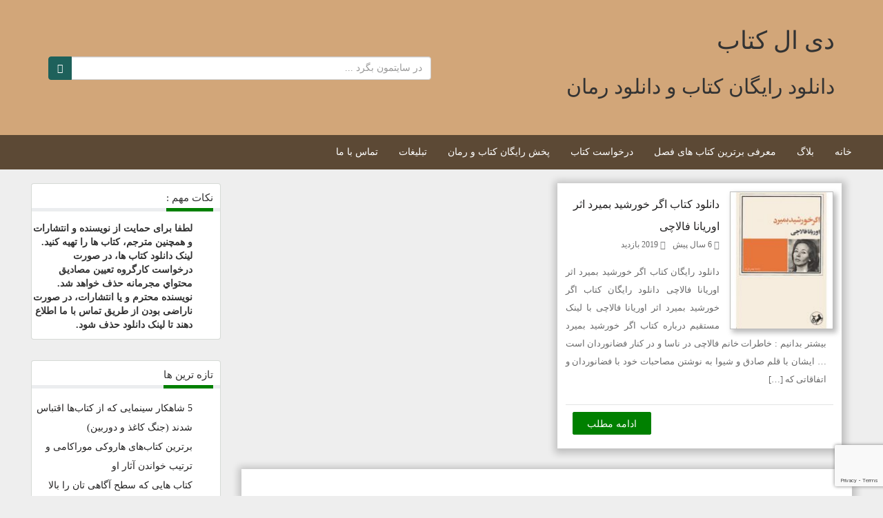

--- FILE ---
content_type: text/html; charset=utf-8
request_url: https://www.google.com/recaptcha/api2/anchor?ar=1&k=6Ld7d5IiAAAAAMVEmg1jfXK4bqgRiOGQJdpsFiGr&co=aHR0cHM6Ly9kbGtldGFiLmlyOjQ0Mw..&hl=en&v=N67nZn4AqZkNcbeMu4prBgzg&size=invisible&anchor-ms=20000&execute-ms=30000&cb=1w5nnup8ede6
body_size: 48617
content:
<!DOCTYPE HTML><html dir="ltr" lang="en"><head><meta http-equiv="Content-Type" content="text/html; charset=UTF-8">
<meta http-equiv="X-UA-Compatible" content="IE=edge">
<title>reCAPTCHA</title>
<style type="text/css">
/* cyrillic-ext */
@font-face {
  font-family: 'Roboto';
  font-style: normal;
  font-weight: 400;
  font-stretch: 100%;
  src: url(//fonts.gstatic.com/s/roboto/v48/KFO7CnqEu92Fr1ME7kSn66aGLdTylUAMa3GUBHMdazTgWw.woff2) format('woff2');
  unicode-range: U+0460-052F, U+1C80-1C8A, U+20B4, U+2DE0-2DFF, U+A640-A69F, U+FE2E-FE2F;
}
/* cyrillic */
@font-face {
  font-family: 'Roboto';
  font-style: normal;
  font-weight: 400;
  font-stretch: 100%;
  src: url(//fonts.gstatic.com/s/roboto/v48/KFO7CnqEu92Fr1ME7kSn66aGLdTylUAMa3iUBHMdazTgWw.woff2) format('woff2');
  unicode-range: U+0301, U+0400-045F, U+0490-0491, U+04B0-04B1, U+2116;
}
/* greek-ext */
@font-face {
  font-family: 'Roboto';
  font-style: normal;
  font-weight: 400;
  font-stretch: 100%;
  src: url(//fonts.gstatic.com/s/roboto/v48/KFO7CnqEu92Fr1ME7kSn66aGLdTylUAMa3CUBHMdazTgWw.woff2) format('woff2');
  unicode-range: U+1F00-1FFF;
}
/* greek */
@font-face {
  font-family: 'Roboto';
  font-style: normal;
  font-weight: 400;
  font-stretch: 100%;
  src: url(//fonts.gstatic.com/s/roboto/v48/KFO7CnqEu92Fr1ME7kSn66aGLdTylUAMa3-UBHMdazTgWw.woff2) format('woff2');
  unicode-range: U+0370-0377, U+037A-037F, U+0384-038A, U+038C, U+038E-03A1, U+03A3-03FF;
}
/* math */
@font-face {
  font-family: 'Roboto';
  font-style: normal;
  font-weight: 400;
  font-stretch: 100%;
  src: url(//fonts.gstatic.com/s/roboto/v48/KFO7CnqEu92Fr1ME7kSn66aGLdTylUAMawCUBHMdazTgWw.woff2) format('woff2');
  unicode-range: U+0302-0303, U+0305, U+0307-0308, U+0310, U+0312, U+0315, U+031A, U+0326-0327, U+032C, U+032F-0330, U+0332-0333, U+0338, U+033A, U+0346, U+034D, U+0391-03A1, U+03A3-03A9, U+03B1-03C9, U+03D1, U+03D5-03D6, U+03F0-03F1, U+03F4-03F5, U+2016-2017, U+2034-2038, U+203C, U+2040, U+2043, U+2047, U+2050, U+2057, U+205F, U+2070-2071, U+2074-208E, U+2090-209C, U+20D0-20DC, U+20E1, U+20E5-20EF, U+2100-2112, U+2114-2115, U+2117-2121, U+2123-214F, U+2190, U+2192, U+2194-21AE, U+21B0-21E5, U+21F1-21F2, U+21F4-2211, U+2213-2214, U+2216-22FF, U+2308-230B, U+2310, U+2319, U+231C-2321, U+2336-237A, U+237C, U+2395, U+239B-23B7, U+23D0, U+23DC-23E1, U+2474-2475, U+25AF, U+25B3, U+25B7, U+25BD, U+25C1, U+25CA, U+25CC, U+25FB, U+266D-266F, U+27C0-27FF, U+2900-2AFF, U+2B0E-2B11, U+2B30-2B4C, U+2BFE, U+3030, U+FF5B, U+FF5D, U+1D400-1D7FF, U+1EE00-1EEFF;
}
/* symbols */
@font-face {
  font-family: 'Roboto';
  font-style: normal;
  font-weight: 400;
  font-stretch: 100%;
  src: url(//fonts.gstatic.com/s/roboto/v48/KFO7CnqEu92Fr1ME7kSn66aGLdTylUAMaxKUBHMdazTgWw.woff2) format('woff2');
  unicode-range: U+0001-000C, U+000E-001F, U+007F-009F, U+20DD-20E0, U+20E2-20E4, U+2150-218F, U+2190, U+2192, U+2194-2199, U+21AF, U+21E6-21F0, U+21F3, U+2218-2219, U+2299, U+22C4-22C6, U+2300-243F, U+2440-244A, U+2460-24FF, U+25A0-27BF, U+2800-28FF, U+2921-2922, U+2981, U+29BF, U+29EB, U+2B00-2BFF, U+4DC0-4DFF, U+FFF9-FFFB, U+10140-1018E, U+10190-1019C, U+101A0, U+101D0-101FD, U+102E0-102FB, U+10E60-10E7E, U+1D2C0-1D2D3, U+1D2E0-1D37F, U+1F000-1F0FF, U+1F100-1F1AD, U+1F1E6-1F1FF, U+1F30D-1F30F, U+1F315, U+1F31C, U+1F31E, U+1F320-1F32C, U+1F336, U+1F378, U+1F37D, U+1F382, U+1F393-1F39F, U+1F3A7-1F3A8, U+1F3AC-1F3AF, U+1F3C2, U+1F3C4-1F3C6, U+1F3CA-1F3CE, U+1F3D4-1F3E0, U+1F3ED, U+1F3F1-1F3F3, U+1F3F5-1F3F7, U+1F408, U+1F415, U+1F41F, U+1F426, U+1F43F, U+1F441-1F442, U+1F444, U+1F446-1F449, U+1F44C-1F44E, U+1F453, U+1F46A, U+1F47D, U+1F4A3, U+1F4B0, U+1F4B3, U+1F4B9, U+1F4BB, U+1F4BF, U+1F4C8-1F4CB, U+1F4D6, U+1F4DA, U+1F4DF, U+1F4E3-1F4E6, U+1F4EA-1F4ED, U+1F4F7, U+1F4F9-1F4FB, U+1F4FD-1F4FE, U+1F503, U+1F507-1F50B, U+1F50D, U+1F512-1F513, U+1F53E-1F54A, U+1F54F-1F5FA, U+1F610, U+1F650-1F67F, U+1F687, U+1F68D, U+1F691, U+1F694, U+1F698, U+1F6AD, U+1F6B2, U+1F6B9-1F6BA, U+1F6BC, U+1F6C6-1F6CF, U+1F6D3-1F6D7, U+1F6E0-1F6EA, U+1F6F0-1F6F3, U+1F6F7-1F6FC, U+1F700-1F7FF, U+1F800-1F80B, U+1F810-1F847, U+1F850-1F859, U+1F860-1F887, U+1F890-1F8AD, U+1F8B0-1F8BB, U+1F8C0-1F8C1, U+1F900-1F90B, U+1F93B, U+1F946, U+1F984, U+1F996, U+1F9E9, U+1FA00-1FA6F, U+1FA70-1FA7C, U+1FA80-1FA89, U+1FA8F-1FAC6, U+1FACE-1FADC, U+1FADF-1FAE9, U+1FAF0-1FAF8, U+1FB00-1FBFF;
}
/* vietnamese */
@font-face {
  font-family: 'Roboto';
  font-style: normal;
  font-weight: 400;
  font-stretch: 100%;
  src: url(//fonts.gstatic.com/s/roboto/v48/KFO7CnqEu92Fr1ME7kSn66aGLdTylUAMa3OUBHMdazTgWw.woff2) format('woff2');
  unicode-range: U+0102-0103, U+0110-0111, U+0128-0129, U+0168-0169, U+01A0-01A1, U+01AF-01B0, U+0300-0301, U+0303-0304, U+0308-0309, U+0323, U+0329, U+1EA0-1EF9, U+20AB;
}
/* latin-ext */
@font-face {
  font-family: 'Roboto';
  font-style: normal;
  font-weight: 400;
  font-stretch: 100%;
  src: url(//fonts.gstatic.com/s/roboto/v48/KFO7CnqEu92Fr1ME7kSn66aGLdTylUAMa3KUBHMdazTgWw.woff2) format('woff2');
  unicode-range: U+0100-02BA, U+02BD-02C5, U+02C7-02CC, U+02CE-02D7, U+02DD-02FF, U+0304, U+0308, U+0329, U+1D00-1DBF, U+1E00-1E9F, U+1EF2-1EFF, U+2020, U+20A0-20AB, U+20AD-20C0, U+2113, U+2C60-2C7F, U+A720-A7FF;
}
/* latin */
@font-face {
  font-family: 'Roboto';
  font-style: normal;
  font-weight: 400;
  font-stretch: 100%;
  src: url(//fonts.gstatic.com/s/roboto/v48/KFO7CnqEu92Fr1ME7kSn66aGLdTylUAMa3yUBHMdazQ.woff2) format('woff2');
  unicode-range: U+0000-00FF, U+0131, U+0152-0153, U+02BB-02BC, U+02C6, U+02DA, U+02DC, U+0304, U+0308, U+0329, U+2000-206F, U+20AC, U+2122, U+2191, U+2193, U+2212, U+2215, U+FEFF, U+FFFD;
}
/* cyrillic-ext */
@font-face {
  font-family: 'Roboto';
  font-style: normal;
  font-weight: 500;
  font-stretch: 100%;
  src: url(//fonts.gstatic.com/s/roboto/v48/KFO7CnqEu92Fr1ME7kSn66aGLdTylUAMa3GUBHMdazTgWw.woff2) format('woff2');
  unicode-range: U+0460-052F, U+1C80-1C8A, U+20B4, U+2DE0-2DFF, U+A640-A69F, U+FE2E-FE2F;
}
/* cyrillic */
@font-face {
  font-family: 'Roboto';
  font-style: normal;
  font-weight: 500;
  font-stretch: 100%;
  src: url(//fonts.gstatic.com/s/roboto/v48/KFO7CnqEu92Fr1ME7kSn66aGLdTylUAMa3iUBHMdazTgWw.woff2) format('woff2');
  unicode-range: U+0301, U+0400-045F, U+0490-0491, U+04B0-04B1, U+2116;
}
/* greek-ext */
@font-face {
  font-family: 'Roboto';
  font-style: normal;
  font-weight: 500;
  font-stretch: 100%;
  src: url(//fonts.gstatic.com/s/roboto/v48/KFO7CnqEu92Fr1ME7kSn66aGLdTylUAMa3CUBHMdazTgWw.woff2) format('woff2');
  unicode-range: U+1F00-1FFF;
}
/* greek */
@font-face {
  font-family: 'Roboto';
  font-style: normal;
  font-weight: 500;
  font-stretch: 100%;
  src: url(//fonts.gstatic.com/s/roboto/v48/KFO7CnqEu92Fr1ME7kSn66aGLdTylUAMa3-UBHMdazTgWw.woff2) format('woff2');
  unicode-range: U+0370-0377, U+037A-037F, U+0384-038A, U+038C, U+038E-03A1, U+03A3-03FF;
}
/* math */
@font-face {
  font-family: 'Roboto';
  font-style: normal;
  font-weight: 500;
  font-stretch: 100%;
  src: url(//fonts.gstatic.com/s/roboto/v48/KFO7CnqEu92Fr1ME7kSn66aGLdTylUAMawCUBHMdazTgWw.woff2) format('woff2');
  unicode-range: U+0302-0303, U+0305, U+0307-0308, U+0310, U+0312, U+0315, U+031A, U+0326-0327, U+032C, U+032F-0330, U+0332-0333, U+0338, U+033A, U+0346, U+034D, U+0391-03A1, U+03A3-03A9, U+03B1-03C9, U+03D1, U+03D5-03D6, U+03F0-03F1, U+03F4-03F5, U+2016-2017, U+2034-2038, U+203C, U+2040, U+2043, U+2047, U+2050, U+2057, U+205F, U+2070-2071, U+2074-208E, U+2090-209C, U+20D0-20DC, U+20E1, U+20E5-20EF, U+2100-2112, U+2114-2115, U+2117-2121, U+2123-214F, U+2190, U+2192, U+2194-21AE, U+21B0-21E5, U+21F1-21F2, U+21F4-2211, U+2213-2214, U+2216-22FF, U+2308-230B, U+2310, U+2319, U+231C-2321, U+2336-237A, U+237C, U+2395, U+239B-23B7, U+23D0, U+23DC-23E1, U+2474-2475, U+25AF, U+25B3, U+25B7, U+25BD, U+25C1, U+25CA, U+25CC, U+25FB, U+266D-266F, U+27C0-27FF, U+2900-2AFF, U+2B0E-2B11, U+2B30-2B4C, U+2BFE, U+3030, U+FF5B, U+FF5D, U+1D400-1D7FF, U+1EE00-1EEFF;
}
/* symbols */
@font-face {
  font-family: 'Roboto';
  font-style: normal;
  font-weight: 500;
  font-stretch: 100%;
  src: url(//fonts.gstatic.com/s/roboto/v48/KFO7CnqEu92Fr1ME7kSn66aGLdTylUAMaxKUBHMdazTgWw.woff2) format('woff2');
  unicode-range: U+0001-000C, U+000E-001F, U+007F-009F, U+20DD-20E0, U+20E2-20E4, U+2150-218F, U+2190, U+2192, U+2194-2199, U+21AF, U+21E6-21F0, U+21F3, U+2218-2219, U+2299, U+22C4-22C6, U+2300-243F, U+2440-244A, U+2460-24FF, U+25A0-27BF, U+2800-28FF, U+2921-2922, U+2981, U+29BF, U+29EB, U+2B00-2BFF, U+4DC0-4DFF, U+FFF9-FFFB, U+10140-1018E, U+10190-1019C, U+101A0, U+101D0-101FD, U+102E0-102FB, U+10E60-10E7E, U+1D2C0-1D2D3, U+1D2E0-1D37F, U+1F000-1F0FF, U+1F100-1F1AD, U+1F1E6-1F1FF, U+1F30D-1F30F, U+1F315, U+1F31C, U+1F31E, U+1F320-1F32C, U+1F336, U+1F378, U+1F37D, U+1F382, U+1F393-1F39F, U+1F3A7-1F3A8, U+1F3AC-1F3AF, U+1F3C2, U+1F3C4-1F3C6, U+1F3CA-1F3CE, U+1F3D4-1F3E0, U+1F3ED, U+1F3F1-1F3F3, U+1F3F5-1F3F7, U+1F408, U+1F415, U+1F41F, U+1F426, U+1F43F, U+1F441-1F442, U+1F444, U+1F446-1F449, U+1F44C-1F44E, U+1F453, U+1F46A, U+1F47D, U+1F4A3, U+1F4B0, U+1F4B3, U+1F4B9, U+1F4BB, U+1F4BF, U+1F4C8-1F4CB, U+1F4D6, U+1F4DA, U+1F4DF, U+1F4E3-1F4E6, U+1F4EA-1F4ED, U+1F4F7, U+1F4F9-1F4FB, U+1F4FD-1F4FE, U+1F503, U+1F507-1F50B, U+1F50D, U+1F512-1F513, U+1F53E-1F54A, U+1F54F-1F5FA, U+1F610, U+1F650-1F67F, U+1F687, U+1F68D, U+1F691, U+1F694, U+1F698, U+1F6AD, U+1F6B2, U+1F6B9-1F6BA, U+1F6BC, U+1F6C6-1F6CF, U+1F6D3-1F6D7, U+1F6E0-1F6EA, U+1F6F0-1F6F3, U+1F6F7-1F6FC, U+1F700-1F7FF, U+1F800-1F80B, U+1F810-1F847, U+1F850-1F859, U+1F860-1F887, U+1F890-1F8AD, U+1F8B0-1F8BB, U+1F8C0-1F8C1, U+1F900-1F90B, U+1F93B, U+1F946, U+1F984, U+1F996, U+1F9E9, U+1FA00-1FA6F, U+1FA70-1FA7C, U+1FA80-1FA89, U+1FA8F-1FAC6, U+1FACE-1FADC, U+1FADF-1FAE9, U+1FAF0-1FAF8, U+1FB00-1FBFF;
}
/* vietnamese */
@font-face {
  font-family: 'Roboto';
  font-style: normal;
  font-weight: 500;
  font-stretch: 100%;
  src: url(//fonts.gstatic.com/s/roboto/v48/KFO7CnqEu92Fr1ME7kSn66aGLdTylUAMa3OUBHMdazTgWw.woff2) format('woff2');
  unicode-range: U+0102-0103, U+0110-0111, U+0128-0129, U+0168-0169, U+01A0-01A1, U+01AF-01B0, U+0300-0301, U+0303-0304, U+0308-0309, U+0323, U+0329, U+1EA0-1EF9, U+20AB;
}
/* latin-ext */
@font-face {
  font-family: 'Roboto';
  font-style: normal;
  font-weight: 500;
  font-stretch: 100%;
  src: url(//fonts.gstatic.com/s/roboto/v48/KFO7CnqEu92Fr1ME7kSn66aGLdTylUAMa3KUBHMdazTgWw.woff2) format('woff2');
  unicode-range: U+0100-02BA, U+02BD-02C5, U+02C7-02CC, U+02CE-02D7, U+02DD-02FF, U+0304, U+0308, U+0329, U+1D00-1DBF, U+1E00-1E9F, U+1EF2-1EFF, U+2020, U+20A0-20AB, U+20AD-20C0, U+2113, U+2C60-2C7F, U+A720-A7FF;
}
/* latin */
@font-face {
  font-family: 'Roboto';
  font-style: normal;
  font-weight: 500;
  font-stretch: 100%;
  src: url(//fonts.gstatic.com/s/roboto/v48/KFO7CnqEu92Fr1ME7kSn66aGLdTylUAMa3yUBHMdazQ.woff2) format('woff2');
  unicode-range: U+0000-00FF, U+0131, U+0152-0153, U+02BB-02BC, U+02C6, U+02DA, U+02DC, U+0304, U+0308, U+0329, U+2000-206F, U+20AC, U+2122, U+2191, U+2193, U+2212, U+2215, U+FEFF, U+FFFD;
}
/* cyrillic-ext */
@font-face {
  font-family: 'Roboto';
  font-style: normal;
  font-weight: 900;
  font-stretch: 100%;
  src: url(//fonts.gstatic.com/s/roboto/v48/KFO7CnqEu92Fr1ME7kSn66aGLdTylUAMa3GUBHMdazTgWw.woff2) format('woff2');
  unicode-range: U+0460-052F, U+1C80-1C8A, U+20B4, U+2DE0-2DFF, U+A640-A69F, U+FE2E-FE2F;
}
/* cyrillic */
@font-face {
  font-family: 'Roboto';
  font-style: normal;
  font-weight: 900;
  font-stretch: 100%;
  src: url(//fonts.gstatic.com/s/roboto/v48/KFO7CnqEu92Fr1ME7kSn66aGLdTylUAMa3iUBHMdazTgWw.woff2) format('woff2');
  unicode-range: U+0301, U+0400-045F, U+0490-0491, U+04B0-04B1, U+2116;
}
/* greek-ext */
@font-face {
  font-family: 'Roboto';
  font-style: normal;
  font-weight: 900;
  font-stretch: 100%;
  src: url(//fonts.gstatic.com/s/roboto/v48/KFO7CnqEu92Fr1ME7kSn66aGLdTylUAMa3CUBHMdazTgWw.woff2) format('woff2');
  unicode-range: U+1F00-1FFF;
}
/* greek */
@font-face {
  font-family: 'Roboto';
  font-style: normal;
  font-weight: 900;
  font-stretch: 100%;
  src: url(//fonts.gstatic.com/s/roboto/v48/KFO7CnqEu92Fr1ME7kSn66aGLdTylUAMa3-UBHMdazTgWw.woff2) format('woff2');
  unicode-range: U+0370-0377, U+037A-037F, U+0384-038A, U+038C, U+038E-03A1, U+03A3-03FF;
}
/* math */
@font-face {
  font-family: 'Roboto';
  font-style: normal;
  font-weight: 900;
  font-stretch: 100%;
  src: url(//fonts.gstatic.com/s/roboto/v48/KFO7CnqEu92Fr1ME7kSn66aGLdTylUAMawCUBHMdazTgWw.woff2) format('woff2');
  unicode-range: U+0302-0303, U+0305, U+0307-0308, U+0310, U+0312, U+0315, U+031A, U+0326-0327, U+032C, U+032F-0330, U+0332-0333, U+0338, U+033A, U+0346, U+034D, U+0391-03A1, U+03A3-03A9, U+03B1-03C9, U+03D1, U+03D5-03D6, U+03F0-03F1, U+03F4-03F5, U+2016-2017, U+2034-2038, U+203C, U+2040, U+2043, U+2047, U+2050, U+2057, U+205F, U+2070-2071, U+2074-208E, U+2090-209C, U+20D0-20DC, U+20E1, U+20E5-20EF, U+2100-2112, U+2114-2115, U+2117-2121, U+2123-214F, U+2190, U+2192, U+2194-21AE, U+21B0-21E5, U+21F1-21F2, U+21F4-2211, U+2213-2214, U+2216-22FF, U+2308-230B, U+2310, U+2319, U+231C-2321, U+2336-237A, U+237C, U+2395, U+239B-23B7, U+23D0, U+23DC-23E1, U+2474-2475, U+25AF, U+25B3, U+25B7, U+25BD, U+25C1, U+25CA, U+25CC, U+25FB, U+266D-266F, U+27C0-27FF, U+2900-2AFF, U+2B0E-2B11, U+2B30-2B4C, U+2BFE, U+3030, U+FF5B, U+FF5D, U+1D400-1D7FF, U+1EE00-1EEFF;
}
/* symbols */
@font-face {
  font-family: 'Roboto';
  font-style: normal;
  font-weight: 900;
  font-stretch: 100%;
  src: url(//fonts.gstatic.com/s/roboto/v48/KFO7CnqEu92Fr1ME7kSn66aGLdTylUAMaxKUBHMdazTgWw.woff2) format('woff2');
  unicode-range: U+0001-000C, U+000E-001F, U+007F-009F, U+20DD-20E0, U+20E2-20E4, U+2150-218F, U+2190, U+2192, U+2194-2199, U+21AF, U+21E6-21F0, U+21F3, U+2218-2219, U+2299, U+22C4-22C6, U+2300-243F, U+2440-244A, U+2460-24FF, U+25A0-27BF, U+2800-28FF, U+2921-2922, U+2981, U+29BF, U+29EB, U+2B00-2BFF, U+4DC0-4DFF, U+FFF9-FFFB, U+10140-1018E, U+10190-1019C, U+101A0, U+101D0-101FD, U+102E0-102FB, U+10E60-10E7E, U+1D2C0-1D2D3, U+1D2E0-1D37F, U+1F000-1F0FF, U+1F100-1F1AD, U+1F1E6-1F1FF, U+1F30D-1F30F, U+1F315, U+1F31C, U+1F31E, U+1F320-1F32C, U+1F336, U+1F378, U+1F37D, U+1F382, U+1F393-1F39F, U+1F3A7-1F3A8, U+1F3AC-1F3AF, U+1F3C2, U+1F3C4-1F3C6, U+1F3CA-1F3CE, U+1F3D4-1F3E0, U+1F3ED, U+1F3F1-1F3F3, U+1F3F5-1F3F7, U+1F408, U+1F415, U+1F41F, U+1F426, U+1F43F, U+1F441-1F442, U+1F444, U+1F446-1F449, U+1F44C-1F44E, U+1F453, U+1F46A, U+1F47D, U+1F4A3, U+1F4B0, U+1F4B3, U+1F4B9, U+1F4BB, U+1F4BF, U+1F4C8-1F4CB, U+1F4D6, U+1F4DA, U+1F4DF, U+1F4E3-1F4E6, U+1F4EA-1F4ED, U+1F4F7, U+1F4F9-1F4FB, U+1F4FD-1F4FE, U+1F503, U+1F507-1F50B, U+1F50D, U+1F512-1F513, U+1F53E-1F54A, U+1F54F-1F5FA, U+1F610, U+1F650-1F67F, U+1F687, U+1F68D, U+1F691, U+1F694, U+1F698, U+1F6AD, U+1F6B2, U+1F6B9-1F6BA, U+1F6BC, U+1F6C6-1F6CF, U+1F6D3-1F6D7, U+1F6E0-1F6EA, U+1F6F0-1F6F3, U+1F6F7-1F6FC, U+1F700-1F7FF, U+1F800-1F80B, U+1F810-1F847, U+1F850-1F859, U+1F860-1F887, U+1F890-1F8AD, U+1F8B0-1F8BB, U+1F8C0-1F8C1, U+1F900-1F90B, U+1F93B, U+1F946, U+1F984, U+1F996, U+1F9E9, U+1FA00-1FA6F, U+1FA70-1FA7C, U+1FA80-1FA89, U+1FA8F-1FAC6, U+1FACE-1FADC, U+1FADF-1FAE9, U+1FAF0-1FAF8, U+1FB00-1FBFF;
}
/* vietnamese */
@font-face {
  font-family: 'Roboto';
  font-style: normal;
  font-weight: 900;
  font-stretch: 100%;
  src: url(//fonts.gstatic.com/s/roboto/v48/KFO7CnqEu92Fr1ME7kSn66aGLdTylUAMa3OUBHMdazTgWw.woff2) format('woff2');
  unicode-range: U+0102-0103, U+0110-0111, U+0128-0129, U+0168-0169, U+01A0-01A1, U+01AF-01B0, U+0300-0301, U+0303-0304, U+0308-0309, U+0323, U+0329, U+1EA0-1EF9, U+20AB;
}
/* latin-ext */
@font-face {
  font-family: 'Roboto';
  font-style: normal;
  font-weight: 900;
  font-stretch: 100%;
  src: url(//fonts.gstatic.com/s/roboto/v48/KFO7CnqEu92Fr1ME7kSn66aGLdTylUAMa3KUBHMdazTgWw.woff2) format('woff2');
  unicode-range: U+0100-02BA, U+02BD-02C5, U+02C7-02CC, U+02CE-02D7, U+02DD-02FF, U+0304, U+0308, U+0329, U+1D00-1DBF, U+1E00-1E9F, U+1EF2-1EFF, U+2020, U+20A0-20AB, U+20AD-20C0, U+2113, U+2C60-2C7F, U+A720-A7FF;
}
/* latin */
@font-face {
  font-family: 'Roboto';
  font-style: normal;
  font-weight: 900;
  font-stretch: 100%;
  src: url(//fonts.gstatic.com/s/roboto/v48/KFO7CnqEu92Fr1ME7kSn66aGLdTylUAMa3yUBHMdazQ.woff2) format('woff2');
  unicode-range: U+0000-00FF, U+0131, U+0152-0153, U+02BB-02BC, U+02C6, U+02DA, U+02DC, U+0304, U+0308, U+0329, U+2000-206F, U+20AC, U+2122, U+2191, U+2193, U+2212, U+2215, U+FEFF, U+FFFD;
}

</style>
<link rel="stylesheet" type="text/css" href="https://www.gstatic.com/recaptcha/releases/N67nZn4AqZkNcbeMu4prBgzg/styles__ltr.css">
<script nonce="g3dfgkTX5Zv4DXNtY1bq9Q" type="text/javascript">window['__recaptcha_api'] = 'https://www.google.com/recaptcha/api2/';</script>
<script type="text/javascript" src="https://www.gstatic.com/recaptcha/releases/N67nZn4AqZkNcbeMu4prBgzg/recaptcha__en.js" nonce="g3dfgkTX5Zv4DXNtY1bq9Q">
      
    </script></head>
<body><div id="rc-anchor-alert" class="rc-anchor-alert"></div>
<input type="hidden" id="recaptcha-token" value="[base64]">
<script type="text/javascript" nonce="g3dfgkTX5Zv4DXNtY1bq9Q">
      recaptcha.anchor.Main.init("[\x22ainput\x22,[\x22bgdata\x22,\x22\x22,\[base64]/[base64]/[base64]/bmV3IHJbeF0oY1swXSk6RT09Mj9uZXcgclt4XShjWzBdLGNbMV0pOkU9PTM/bmV3IHJbeF0oY1swXSxjWzFdLGNbMl0pOkU9PTQ/[base64]/[base64]/[base64]/[base64]/[base64]/[base64]/[base64]/[base64]\x22,\[base64]\\u003d\x22,\[base64]/Dqn/CjsK1w5Bhw7LCmMKzw5BzeMOawojCmwbDjjjDrVpkfjXCg3MzTAI4wrFac8OwVBk9YAXDnMOBw599w4ZKw4jDrSbDonjDosKywrrCrcK5wqopEMO8acOZNUJZKMKmw6nCjDlWPWjDg8KaV3zCg8KTwqEMw5jCthvCsEzCol7Cq33ChcOSccK8TcOBG8OgGsK/[base64]/CpVlowpzDllxwZMKBwrfDs8KywpJWw5t3worDosK/wqTClcOxIcKNw5/[base64]/CnDdvw4PDglHDt8Ojw7sJwoXDmMK9IgrDvS4qwoLDkjB4cB7DrMO6wokkw5PDhBRiMsKHw6pbwo/[base64]/CtmduIEbCuMOZw5jCoznCnW0rK8Ofw5I5E8OswpJzw6vCqMOoADlDwozChmnCuj7DlEHCgAMPYcO1DMORw6lgw7/[base64]/DnMOpw7zDpUvCvcKww5jDvxjCuMOkw4fDjcOWAG/Dg8KyCsO8wq8xRsOtP8OECMK+JEgUwrU+W8OtCXHDvXLChVPCtMOseD3Csl3CjMO6w5fCml3CpcOjw6oLN0p6wo1vw4VFwpbDn8KBCcKhKMKPfArDs8K9EcOAbysRwpDDvsOiw7jDkMOCwo3CmMKzw4NKwpLCs8KRWMO0EsOSw5xCwqEVwrU/X0nDhMOUb8Ofw7UMwqdCwp0+DQkSw4lIw49hEcO1LkFfwpDDm8O3w6nDs8KVSADDvAnDsiPDkXPCm8KNHsO0dw/Ds8OiPsKaw5ZWSTvCh3LDqh3CjS46wqjCrhk/[base64]/[base64]/Ct8K4w5EoEcKSKBp1w40SfsK7w4sww69AVcKHw4Rww7A8wq7Ci8OJFAXDsRXClcO4w6nCuktKPMOqw6/DgiA9BlbDsk8rw4IXJsORw4tgcmDDncKgfA4aw7phZcOxw6/DicOTL8K8TMKyw5PDhMKkDi9twq0QQsKTdsOTwoDDkCvClcK9w4nDqw8wdMOqHjbCmAEsw4ViV2FzwrTDuGdfwq3DosOZw4oLA8Ohw77DvcOlAMKUw57CisOqwojCm2nCv2xMWFHDq8KaEUlQw6/DpsKwwpdnwrvCicOkwqTDlHtCaE0owokCwpvCuyUuw6MEw6klwqvDqsKvB8KuSsOLwqrCt8KWwp7Cq1xiw5bCgMOCBhkDMMKOGzvDpC7CmCfCn8KKbcKww5/Do8OdU0nCl8Kgw7k8BMOLw4PDigbClcKrLEbCj2jCnDHDiW7DksKew7R7w4DCmRzCpHcaw6UBw7lbCcKDJcOIw6hpw7tVwrXCqw7DtWtNwrjDnB3CiA/DiTkTw4PDqMKkw6wEZljCpk3Dv8Ocw4Rgw43Du8KUwqbCoWrCmcOPwpDDosOnw58GKDnDtnrDnA0YTEHDo155w4AMw5TCmFbDjl3Ci8KcwqXCjQESwrDCkcKzwqk/YMK3wpFmLh/DkkZ9R8K9w55Ww6TDs8Kkw7nDv8KseHXDnMKtwrrCtkjDkMKvIMKnwpjCmsKGwr7DsRFGIMKcayhyw69fwrRFwp8Uw6hMw5/[base64]/worDkWd/wqjCiwE/wpbDnS18F8K+wqXCkcKJwrzDo2R3WHnDg8OqDRZ5Q8OkOg7CvijDo8KmWlLClQInIFTDtzLCr8OLwp3DssKec0LCrXsRw4rDmXg6wo7CgcO4wpx/wqrCox9Oc0nDjMKjw5YoI8OvwpXCm13DtMOcQA3DsUpvwqjCp8K6wr8vwqEZMcK6DG9LWMKxwqUQf8OcScO9woTCvsOpw6vDnj55ZcKUK8K6AxLDpX4Swp8vwptYZcO5wpDDnx/[base64]/CocOZwqRJJMKgD1XDi8O0O8OyVjHCoF7Cp8OIWjxXWSHDvcOUGETCpsOhw7nCgVfCo0bCksKzwqxGEhM0EcOtSVp4w5kGw7IwTMKCw7MfTGjDm8KDw4nCs8KPJMKGw5hzA0/CpUHDgMO/dMOTw6zDlsK7wr7CucK+wozCsW1bwosMYjzCnhtMYz7DuxLCi8KOw4HDg21YwrZVw5EkwqMdRcKlbMOTAQ3DuMKuw4o/[base64]/[base64]/[base64]/CkRN4czVHw7xXdHHCscO3M2/[base64]/[base64]/CsRtZFlTDnytPw5hVw7Y/GMK0wrPCocKCw6Qew6rDpnoHw4/[base64]/CqMKnw43DozoeLQx3w54vCcKSUSnCsyfDs8KrD8K9BsOuwozDmBLDt8OWUcKNwp/[base64]/Dg3nCjT4uw5czwqQRDsK6DWIwwqTDtcOhTnQUwrtGwqDDlzVFw47CtQgZdgzCtDJDPMK3w5vDg2BrFMO9ek4hN8OWMAMUw4/[base64]/[base64]/DpzoKcTFrZTlQbCtyw6rDrWMpGcO9ScKfIR4/OMKRwqPDjRRMdmrDkFpMWiY3NS3CuCbDlCPCoD/CkMKiK8OEVcK1OcKpH8KoVm44IBt1WsKaC3Iww53CvcONYMKpwotzw5k5w7rCgsOJw5grwrTDgmzCmcOsC8OkwoRhHBMUexXDoDUcLTXDmBrCmXwBwqM9w5LCtX4yZ8KXHMOVZsK2w6PDqg14UWvCgsOlwpcSw5M9wrHCr8K3wpgOd28vC8K/[base64]/woE9w69cw4ZcM3rCh8K2wrBhbCM/S0QeSGRHUMOGRgQfw71Rw5TCqcOqw4ZHHmwCw4IYIit+wpvDvcOgHmDCgUp+JcOmFHN4ZMOdworDh8Olwq41CsKeK308HsKPc8OBwoAZS8KEUTDCgsKpwrzDkMOOFsOvbwDDg8Kuw7XCgwHDo8KKwqJnw6w2wq3DvMOVw78vOhYeYsOZwo0Vw6/CkBwnwrUnS8OYw54FwqwnK8OLS8KFw6XDvsKEdcOSwqAQwqDCpcKiJzU/McKtJnbCqMO8w4NLw79Qwps0wqPDrsOfVcK5w4bCncK5w61idWDDqcKQwpHChsKcBnBjw6DDs8KnMl/CvcK4wpjDiMOPw5bCg8Kvw60Tw5vCi8Kie8OIPsODB1LDhw7CrcKtfnLCqsOywoLCsMOyGVxALT4TwqgWw75lwpFBwq5yV0bDjm/DuAXCslsbS8OtGhkHwqwWw4DDlRzCtcKrwp05R8OkbS7DuUDCgMKTVFDCs1fCthtuQMOSQ3l8S1HDmsO1w4cQwqMQVsOtw7/[base64]/Chyo0DVjCg8K0woLDucK0w7zDg8OBwrrCgztHan98wqHDkUozSV5BI2FnAcOPwqTCoEIRw7HDhW5wwpIBF8KbFsOZw7bCiMOXYS/DmcKRN10UwrvDn8OoTwMWwpxyf8Ozw47DuMOXwoBow49rw4HDhMKfGsKxfUEDMsO1wpsSwq/CrMKDT8OIwqTDk3DDpsKqVcKDTsKgwq9Vw7DDow1Qw6vDuMO3w5HDiH/CqMOaacKvIE5KPgMjdwE/w4xGYsKRAsOYw4rCu8KFwrHDtR7DrcKxAnHCo13Co8OJwpVpGyI3wqJ6woJnw5DCscOOw4/DpMKLIMOWJlMhw5gywpNuwpgvw5HDgMO+fQrDqsKCYGXCiSnDoxzDv8OywrLCpsOyfMKiU8KFw4I5KMOBBcK1w6UWVEfDhV/[base64]/wp7CisKWw6l7AVvDmMOuHcOnwpLDrnFHwo/Di3lQw7Bcw507CsKewrcbw65Sw5LCiQxhw5HCm8KbSELCkBsiMT4Gw5ZzKcKucygbw45kw4bCtcOQKcKaHcO3RTjCgMK/QWnDusKVKFhlRMOywpTCunnCiUVkP8KDQW/[base64]/Coy0uBW3DlCdlacO7F8KOw7AOACTChsK9JR1yAg1vSmF1MMOlYlDDjwrCqWYJw4LCiytuw4oBwoHDlXrCjTF5DDvDqsKvHT3DgG8swp7DkzDCvMKAY8OmHl5/wqzCjRHCp0MHw6TCusO3JMOcKsOGwojDvsKtZ05cFUHCqMO0OTbDtMKbSsOaW8KLfiDCp1Bwwr3DniLCvkHDvDgFw73DjMKDwqPDsEFQHcOqw7MlDwEAwp1yw5sqBsOzw64kwotMDGhmw5Rpa8KCwpzDvsO/w60wDsO3w7XDgMOwwrEkNxXDtcKmD8K5UCjDjQtdwqjDkxHDoxFRwrzDk8OFVcOLWynCocKHwpcEaMOhwrfDkApgwoRHGMOBbsK2w47Dh8Oia8KMwr5YV8O2ZcOjTnRiwoPDnC3DhmrDtRPCp1zCrC0nezcLel4owobDiMOhw65kesKgPcKDw5LDtC/Cj8KJwrJ2PcOkWgx2w70YwpsAF8O+eSs+wrNxEsKdUsKiSSrCgmciUcOvLjrDpTdKLMKoZMO2wpZxFcOjccOdX8Oew58dSBIcRBrCrGzCrGTCsVtJAlrDu8KKwpTDp8OUEA/[base64]/CjCfDtsKwWQLDksOqwrIuw7VWwqoBwoRDRcOFZHdtYcOiwqjCqFMdw6LDi8Onwr9ge8KUJsOMwpo2wqPCjVbChMKiw4DCmsOdwpFgw73DicKURyJ6wo3CqsKmw5AOccOTbCcCwpl9bHXDhsOPw49BAcO3dCJJw4/CrW89U21hNsOZwpHDh2BqwrMCRsK1L8ObwpLCmUPCljbCq8OhWsOyEDbCt8KRwo7CpE4Ewpd1w6UDCsKHwoYidj3CoEQIVCFQbMK8wrvCtw13V2I9woHCh8KrAsO/wq7DrSLDl2vCjMOow5QdWxdTw7UqPsO7MMO6w77DiVocU8KZwrFtR8OFwoHDoRfDq13Co3gjb8Osw6cCwot/wp5ufn/[base64]/Ctw9Vw7nDpsKqw5nDhjrCoMO9w6B2FEvDpXAuw75/ekLDmSfDo8OaWV5oTMK4GcKEwo3DjkRnw67CtmbDuSTDrMOAwoAwX1PCtMK4QgNpw64XwoEtw6/CvcKlVEBGwpLCo8KowrQ0El7DosKmwojCgxhtw5fDvMKyEDJUVsODPsOUw4HDrxPDicOrwpPCqMKZNsO/[base64]/DjRfDocOke8O5TsOWw7DClSjCv8KxGjQ6BmTCq8KDW1UEJEFDIsKWw7TCjhrCjGHCmggIwr8xwpvCmSjCogxuf8Oew43DtnrDnsKbCgDCnWdEw6fDn8OBwqlGwqcqccK/wovDt8O9BTxLRhTDjX4fwos3wqJ3J8OPw6XDhcOew5o8w5k9AiAHURvChMKLGkPDmMK4QcOBcT/DncOMw7vCqsKNb8O/[base64]/CjMKbw4TDr0fClUnCl8KQwoAdw7Iaw7QDw7orwrXDoh9lI8OwasOJw4LCsjZww6Ugwr4kK8Ovw67CkDTCu8K4G8O9dsK8wrDDumzDg1hvwqnCg8O+w7kDwpptw7HCt8OAbw7CnExdBFLCqzTChhfClDNRBTHCtsKEMiN5wpLCpUzDpMOLA8K6E3JXdsO5XsKIw7fCr3/CrcK0T8OywrnCgcKuw4hKBgPCrsKPw51Aw53Di8O/OsKfVcK6wrLDkcO4w5cJPMOmfsKbV8Omwq0lw5E4akh1VznCq8KtFW/DpcO3w5xPw4TDqMOLFE3DiFZ1wrnChiYWLlcNBsKmfcOLU1JSw7vDq3VWw7jCriBcKsK9MwjDqMOKw5Alw4N3wpAww7PCtMKswo/[base64]/CrwnDpSIGJsKdOMKCwqHDqHvClQpnbWLDoAM1w4lhw5xNw4jClkzDtMONdj7DvMKBwo1CQ8KGwpLDgjXCgsKMwqZWw4JOAcKIH8OwB8K8a8KHFsOTYGjCj1nDncOqw7/DtyvCsDglw7UCNEXDnsKZw7PDvMOca0rDhj/[base64]/[base64]/CkMKMQmLDt8KywrXCnQ7DssKIwqvDrC86CAQHw4jDosKxJWcFw51zMzoBHRnDlwcfwo3CtsKpP0wmdVwOw6DCui/ChxzClMK/w5DDviBhw7szw4U5McKww7nDnEQ6wqQGLjp/woIYdsOZPxHDpQ8Pw7ERw6TCoVRgMRR7wo1CIMOjGFx/FMKSH8KZZm9uw4HCpcK3wotQAHDClRPCp1LDo3dLETHCixPCgMO6CMKbwrAhaC0Sw6oQPCvCkg8jcQcsKwVNKycawrRBw6Y3w6QuG8OlKMKxbhjCohZPbjHCocOrw5bDo8O7wqgnU8OoIx/[base64]/CphXCscOOw4nDvMOBwrBJwrJ8Omhhwqt2LsOsOsKiw7grwoDDosOcw7JjWhDCnsOaw5fCsiXDucK8RMOWw7TDiMOSw7zDuMKxwrTDricBYWkwAsOXTRLDpH/ClH9XRXRhD8KBw4vCjsOkIMKow4hsBsKHNsO+wpwTw5lSUcKxwpxTw53DpgVxVFsJw6LCtUjDh8O3PWbCpsOzwpoZw4bDtAfDm1piw5cFXcOIwrwHw5dlHX/Cl8Oyw4MHwobCrwLDn2wvOmXDssK7DD4cw5o/wqMtNTLDuRDDpsK1w4Ujw7XDiUEzw7Mgwq9ANlvCrMKFwpkewqIWwpZPw6Bsw5FGwpcmdQ0dwrjCph/DncKdwpnCpGM7H8Kkw7rDg8KwdX4XDnbCpsKdZzXDlcKxccOswobCuBg8J8KhwqQ7IsO6w4ZDZcKDCsKHd3NpwrfDrcOYwq3CkWkzw7lCwqPDjWbDgsKEfQZKw6Vwwr5DXgzCpsOMaE7Cow0kwqZYw4gpR8ObXA8swpfCpMKibcO4w4AHw4w6QREbIS/Dh1p3DMOWQmjDgMOzfMOAcmwJBcO6IsO8w4DDrjXDk8OHwoILw60eOXJfw7XCtnA7W8KJwp43wpDDkcK6JGMKw6zDuBpiwrfDhDh1GHPCtnrDr8OvV1xBw6nDvcKtw4opwq3DkG/[base64]/w4sZLMOeS8O9w5E/w5fDi0XCixs6w6rCpMOYw6AhY8KcOBkfI8OpOFLCuT3DgMOEVSEDdcKMRyQjwqVmSlTDs1I7MXbCmsOswqIDRXrCuFfCh1bDlAU6w6gKwoDDscKqwrzCnsKtw5fDvk/CgMKAAnjCmMOoZ8Kbwrg/RcKOTsKvw5Aow414DRHDiFfDqE05MMK+OnXDmyLDq09ZUFdBwr4hwpdbw4A0w6XDj0PDrsK/[base64]/DqlIXwp8wUh02dRM8GTHCqsK7bMOZKcKPw7zDmHzCvRzDg8KZwrfDn0kXw4XCncOLw5lcFcKubcOvwpnClR7Ciy7DsB8GesKrREnDiSZrSMKIw7dEw4RhacKtQiwVw7zCohF4SQMbw6zDqMKYFD/CjsOIwrfDlMOew4ssBlk8w4jCosKhwoJZIMKXw5DCs8KUL8KGw73CvsK+wqXCimAYC8KWw4F1w7lWbMKFwoTChsKGLCTCisOIUX3Ch8KjHijCmsK/wrfDsVvDuhXCtsO4woJZw4PCoMO0MkXDtDXCs3fDv8O2wqPDik3DrG5Uw7M6O8KicsO8w6XDiyjDpxnDuifDpw5XKHMVw7MywoPCngsaQcO2I8OzwpVPWxcGwqoHVHDDnBfDl8O8w4jDqsKZwogkwoFqw5R7bMOtwrQxw77DiMKswoUnwqvCu8Kae8O/WsOLO8OAaR0kwrQfw5t5NsORwp8ofQXDmMKLE8KeflTCoMOiwo/[base64]/w5Yyb8O1GCkSbzJ9f8O3AVhGBh5CCilewos3H8OBw6kzwofClMOdwqRfXQtjA8Kjw65QwqXDs8OVY8O9YsOaw47CrMK/HEwOwrvCvcKLOcK0S8Kqwq/CtsOZw4RJa3o9WMOecDlUH3ADw6vCqsK1XEdHb3lFD8OzwohSw4t/[base64]/Cjm/[base64]/CrA/Dh8KKw7zCumsCwoQew74ZdcOswo/[base64]/[base64]/[base64]/[base64]/[base64]/wrAKcgrDjAhZw7hPJkFPw7rChDZJwqjDgcOzW8KEwojCuQfDnVAiw5jDjQJyUjlTBkzDij9eEsOTeCbDr8Owwo9QZQ5zwpUlwowaBHfCgcK/dVV3TzAywoXCqMOCISvCtUnCoGQBU8KRfcKbwqIdwpHCscOcw5/CkcO7w4Q1HsKwwpd7BMKcw7XDtmfDl8OYwofCtCMRw4fCmhPChxDCnsKKZCjDrHVZw6DChQo3w4/DlcKHw6PDtQTCjsOXw49EwrrDhU3CosKicVktw4HDhSXDosKmSMK7acOyaEzCtFZkS8KUacOJMBDCucOiw75oG3TCrkU0Z8ODw6/DnsKRQcOoIcO7CsKxw7DCuBXDvxLDtsKldsK/wq4pwrbDtytLe2bDoBPCnHBfV2pnw4bDrkXCpMKgDTPChcKNTMKwfsKFdU/CpcKmwqTDt8KSER7CkXrCtkEiw5nDp8Kvw6XCncKZwohpWSDCk8KUwq43GcOtw6PDqS/DrcO8w57DoVZ0b8O4wos8KcKEwpTCtmZRMlfDm2Yjw6TDgsK9w6QPfBzCtxVfwqLCty43fU7CpVdLXcKxwrxHIcKFXnEqwojClsKWw7DCnsODw6HDvy/DjsODwq7Dj2nDjcOxwrDCpcKBw7MFECHCgsKmw4fDp8O/eDk8D0PDkcOjw7BHecOMRsKjw7BpdcO+woBiwrjDuMOJw5XCkMK0wq/Cr0XCly3CiVbDrcOCc8KqM8OcbMOZw4/CgcOaIWfCpGFawrkCwrwBw63CgcKzwrpywrLCjVAzSFYMwpEWwp3DnCvCuUd9wpXCmCtfKxjDvk1YwozClQ/Dn8OmGng/FsK/w7fDtcK1w4ULKMK0wrLClDHCnSbDg1gBw5RGRXt1w6pFwq49w5oNCcO0bC/DlcO6VBPDhTfCtwLDjcKhSzsrwqfCmsOMcwvDnMKDYsKYwrwKL8Okw6I0XnR+WC8Jwo/CpMOjXMKmw7fDsMOMVMOvw5dnIsO0D0rChEHDvnTCoMKSwo7CrAQbwodpBMKAPcKODcKCNsOrdhnDp8OvwqIULTTDrStuw53CljJZw6dkO1tewqt0w7llw63Dg8KnfsKkCysZwqgTLsKIwrjDhMO/W27Cm3Mww4dgw7HDv8OeQ1DClMOdLUDCqsKIw6HCqMOnw7HDrsKwcMOBdWrDv8KwUsKOwqhgbifDu8OWw4oISMK/wqjDoTg0GcOmWMKaw6LCicK/MHzCtMOwRcO5w7TDqi3DhjrDqsOoCgw2wo7Dt8O5Sgg5w6dpwoEJF8OewqxEPsKtw5nDrnHCrQ84E8Kiw4DCthB/w6HCpBFiw4xJw44tw6stDXnDkAPCl3XDmMOJfcKpEsK8w4fCksKuwr9owqzDr8K2J8Ohw4ZGw6lVTzA3IRsnwr/DncKIHyPDt8KkCsK1I8KDWGrCg8K3w4HDjEBjKDjDgsKrAsO3wp0HHyjDu0Q8wofCpnLDsWfCnMOZEsOsF3jChiXCkwLClsOHw5DDq8KUwrDDjD9qwofDosKEfcKZw48LAMKebsKUwr4ZRMKZw7p/[base64]/CgH/DqD9+GC9BN8OQw6fDl8OgD8OVZcOsesOLbCwAXBtxMcKgwqt0WQvDqsKhwoPCgXU5w5nClW5JN8KcaXHDssKSw5fCo8O6Rx05TsKiWFPCjCAlw6/CnsKLNsOww5LDsAbCuQnDpmjDlSLCiMODw7nCv8KCw6kowqzDq1TDlcKkDihqw6Euwo/[base64]/PcKJw5wrw75AJ8K3w5jCoVHDpTzDksOXZMOGb3rDgioJGMOINSgzw4jCksOdDALCt8K6woNCZALCtMKqw5jDr8O9w4ZOPlPClhXCqMK7MjNkS8OfO8KUw7zCqMO2Nng/wo8twpzCnMOrX8KsX8Krwo5+SSTDrUk9VsOowpZ/w6LDt8OcbMK5wpfDrSRhfmXDjMKbw7/Ckj/DvcORRsObM8OBeW/Di8O0woHDlMKWwrnDoMK7C13DhBldwrVxQMK+PsOmagXCpSs7JBcKwrTCt38BTjxqf8KgIcKdwqc9wq9/YcKsDm3DkEPDicKCQVHCgCZmHcObwp/[base64]/[base64]/w5rDtsK/wp7Cgm1pwrNSw4TDvU3Du8OJwoQ8EsOPCwjChkQhSVvDjcO+McKpw6hBUnfCiwMkRcOGw77CgMKow4XCq8OdwonDs8OxED7Cl8KhU8K2woXCpxlxD8Oxw6LCs8KVwr3CmmfCsMOrCAoBO8OeTsKuDThsIMK/eS/Ck8O4USAgw405UHN7wo/[base64]/w4jDul7CuRLDncKYwqTDrHswwoJPdcOVw4LCrMOrwq/Dmlkawqtjw5LDisK/FG8Fw5fDt8O1woTCqQnCjcOafjl9wqIgRA8JwpjDrjo0w5tyw64vS8K9Vno3wrFVMcKEw40HKsKKwq/DusOHwqkSw7XCp8OybsKqw7zDqsOKDMOsTcKhw5sRw4fDhDFUNVvChApROhTDjsK/wp3DmsOJwqXCo8OCwobDvWdhw6LDnsKLw5DDmARnI8OwaTAzfTXDtzzDhhvCmcKyUsKkWBsRU8Osw4RRT8OSLcO0wpMoMMK9wqfDgcKnwosxQXICfFcqwpTDkCImE8KaUgjDh8KCbQ/DkjPCtMOgw7Qtw5vDscO4wqcgKMKDwqMtwpPCvSDChsOhwowJRcOhZwHDpMOpF14Pwoljf0HDsMKTw6jDmMOawoM4VMKLYC0rw5EnwoxGw6DDlVoPO8Oew6jDmsOuwrvDhsKzw5/CsCMBwqrCicODw5pYDMKdwqlTw5/DoFXCnMK5wpDChFM/w71twr3CpRLCkMKCwqZCUsO6wrrDpMOBZgbCoTNqwpjCmF9wW8ObwpozZlzDtsK0BVPCjsOyC8KRB8OJQcOtDVXCscK7wp3CkMK0w7/Coi9Gw55Dw51XwoYjTsKqw6Q2JHvCqMKFb3zCqD8kJCQcaxLCuMKiw4TCocO2wpfCjFfDkTd7YmzCjj4oIMK7w4zCj8Ohw4/DlMKvN8K0Z3XDusK5w7Raw45ZLsKiZ8OffMO4wptBLFIXd8KaBsOdwoXCljZQOi/Dq8OmPRt1e8KSccOHLVNXIMKmwrdRw60UKUfClUsuwrfDuy9LfC0bwrfDlcK8wrYyGg3CucK+wopiVgcOwrg4w7VSeMKzRzfDgsKKwrvCjF85BsOnw7B7wqwcJ8K0D8O6w6l/[base64]/w7Mfw7dkQsO4S8KwwpPCu8OrworDrcOdw6peemTCmnxNbkAVw7tnDMKewqZOwrYIw5jDp8KIXcOvPh7CoGLDmkjCqsO/d2EJwo3Cs8O1bRvDtkE2w6nCvsKew5bCtWRPwrhnC1DCpcK6wp9dw7EvwpwRw7zDnj3Cv8KOJT3CmlEfOG7Dt8Ouw6vCrMKac3NRw5DDqcOVwpd8w4FZw6BCOH3DkFbDmMKowpbDgMKfw5ADwqnCmGPCgitBw7fCtMOQWWdAw4UHw6TCsToIUMOiVsOnW8OjbsOvwp/Cr3/CtMKww6DDgAghN8KJecO5OWHCiQ8qRcONZsKbw6fCk04sXXLDi8Kdw7PDmcK2w5opIyDDqlvCm0MjAVN/wqBvMMOLw4fDicKiwqrCuMOEw7HCpMKbFsONw5w+N8O+Bx9FFF/CscOLw7Iawqo+wrQHe8OmwqLDkS92w70iPlEKwpN1wrUTC8KfQcKdwp7DkMOEwq52w57Dn8KvwqzCq8OTES7DlijCpRsDbB5EKH/CoMOzL8KWX8K+LMOhbMONd8OEdsKuw7rDklwcVMODMXtCw5jDhCrCnMOvw6zCmT/DlEg8w4YMwpLDpkQEwoXCmMKcwrbDrmrDnHTDsx/Cg0wYw7nCgmE5DsKHRRjDm8OyW8Ksw4vCqSU+V8KIKUfCqULChhAew6F2w6XCswfCiVDDl37Ch1E7ZsO7L8KJD8OHRljDj8O/w6phw77DmcKAw4zCmsKgw4jCoMONwrjCpMOBwpwSbXB2SX3CgsKPGn8rwoQww7s3wobCnwjDu8OsI3rCjDHCjUnCljBacg3DtDNTMhM4woE5w5AncmnDj8OSw7HDvMOGTQhuw6h6JcOqw7BJwoAafcKKw4TClxE6w55WwpjDvTd2w5NwwrTDjy/DkUDCk8Oiw6bCgcKNEsO2wrLDsXklwqwnw5lCwpBBRcOVw4BCKWZoLyHDrWfCu8Oxw6TCmRDDrsK8HibDksKaw5rChMOjwoHCo8KFwowMwowywpxLfDJww5Iswr0KwqDCphzDqlERA3R0wovDtG1zw7HCvsOgw5zDoRoBNcKhw64/w63Co8O2ZMOaLVXCnDvDp0vDsDl0w5p9wpnCqWdEQsOha8KLSMKBw7h3Yn9XHTbDmcOKZ0UBwoLCgFrClgXCv8OtR8OLw5AuwoFswoAlw4HCkxLChx1Udhs8Zk3Cnw/[base64]/CnAXDrMKKA0UuYMONwp5ZwqDCtVZCQcKQw6Q5ORPCpBImPkYxRzPDp8Kvw6zCjl/Cp8Kbw5s6w6AMwqYIHMOowrEuw6Exw6PDjFBgIMOvw4s9w48uwpDChkp2GSnCscOUeR0Nw7TCgMOzwoPCiFfDksKDEk4gI1EKwp0gw43DqAnDjFN+wqwxcnLCosOPWsOgV8O5w6PDscKLw53CuS3DoT0Mw5PDhcOKw7hZQsOoL2LCgsOpSHPDuDBLw4h/wpQTLVXClmZ6w6XCkMK1wpc0w6V6wpzCrEVKQMKawoMHwrhQwrIdKCzChEDDpxRfw5/[base64]/DoMKVcsOQWsOmU8O/[base64]/DkHDCh8OXw57Dh8K4MsODH8KCw7lvZ8K/woIPwrHCsMK/[base64]/wpHClMKBwrnCrTfCpcKjZcKDHcK8UsORwpgxUMOiwpgdw7xgwqIMf0fDt8K/[base64]/DtXhxUcKxQ8KdSA4jwrgjwo7DkMOiAcK1wpEVw6AuQcKRw6VcazBuPcKKA8KUw67DtcOIKMOFHUDDk2l5LhIQeEYtwrLDq8OUCsKJJ8Oaw6bDpyrCqmLCjVBHwocyw6PCoXleJhdPDcO8UDA9w6fDlwTDrMK2w69iw47CtsOdwpLDkMKiw7kCw57CiGFSw4bCmsKFw6/CvMOsw7jDtTgrwoNcw5HDlsOhwpfDjF3CvMKCw65IPj4eAn7DgCxUVi3CqwHDp1sYKMODwpHCoV/DlAYZG8Kyw6UWBcKQHBjDrcKLwqtvHMO8JQrCqcOGwoXDgMOOwqLCvgvCmn0EVgMPw5nDrMK1GMOAfBFSI8O5w6xDw5/CvsKNwp/DpMK+wqTClsKWF1/CvFkEwpJVw5XDmcOCQjfCry9iwoAzw5jDv8Kdw4nCp3tgw5TChE4QwohIJWLClcKzw6nCh8O6NBl4CFlNwoDDn8OgEmrCoERxw6rDuF1OwrPCr8KgS0vCiT/Cv33CnBPClsKqWsK+wrArLcKebMO4w7UHQsKowpBlBsKqw7NxWwjDjsKVR8O/w55mwpd8EcKcwqPCsMOxw5/[base64]/Duj3Ck2JhwoxiGRMlw4psw7rDt8KLOjfCgGTCvsKcRkbCmXzDuMOpwoJRwrfDn8OScWzDsUMaMATDj8K6wr/Dj8Otw4BECcK1OMKIwqNjXRMqf8OhwqQOw6ALDTsyKjQ3TcKlw5gcTFIufkfDu8K7LsONw5bDtkPDrMOiX2HCsU3Dk1hALcOpwropwqnCg8KEwpxfw5h9w5JtPUI3DGUuOA/[base64]/ClcODG8KZTMOTJX/[base64]/Cq8OBwpV/wopCwp06wq5wwppHWnfDil57QB3Dn8KFw4dpZsOlwrwZwrbDlALCq3J5w6nCssK/wr8bw5pFO8O8woleFl13EMKqbCnCrhPDosKsw4FCw4dkw6jDjnDDpk1aU04HE8O+w6PCgsKywrxDX2A6w74wHSHDnlwOc0A5w4h7w60hXMKgL8OXNGrCosOlNsOxJsOueynDgg5nPxVSwqZewr8dC3UYZmVNw63CjMOHFsOlwpTDrMOzTsO0wr/[base64]/V8KWI2wTPMKYw6JBw4jDmsO3w6zCkRdFU8Klw43CgcK1wqh9wpwNUcKuN2nCunXClsKnwqnCgcOqwoQDw6fDpmnDpnrCgMKaw6c4dGd2KF3CgEvDmwjCo8Kjw5/Di8OfJMK9dcOtwrpUJMKvw5EYwpdVwocdwrA/GcKgw5vChDLChMOaS0IxHsK2wpLDkTxVwodOS8KWEsOzZg/[base64]/DtMObEhHDgMKnMzfCsU/[base64]/w4N7FSfCiMKOw7pCHAdEY3Etw45ow6UfAcKaJBpzwocVw7VBSjzDmcOfwpFZw5rDhBxvQcOhf0RhX8K4w7jDocO7OsOHCcOnSsKiw5g9KFtDwqRaJ17CsxjCjMK8w6Fiwrw1wqR7DF7CsMK4dAglwo/[base64]/Cj8Kxw4fCk8KOwo7Ci8KnF1rCtSF8wqDDqiHDql7CuMKMWsOrw5J9fcKjw5d9QMONw6BwYFgow75TwrHCqcKJw6jCscO5Gg8JdsOBwqDDuUbCjMOYY8OiwpzCsMOJw5XDsW/[base64]/[base64]/CpMKwU8KBw64mwrfCnsK5ai3Cp2N+RcKYwpjDvDvCumJReH3DoMOyfEDCpj7CpcODFm0eT2HCvzLCncKTYTzCrVDDo8OgccKGw64EwqzCmMKPw5RgwqvDtktnw73CnjTChkfDocOqw4VZazrDs8OHw4LCiRbCscKpC8O7w4odJsKdRGfCvMKCw4/DuQbDnBlGw5tZT1U8WxIvwqMjw5TCq1llQMKcw5h3LMOhw43CucKow6fDu0YVwpZ0w6wLw7k2dCHDvwEJJ8KKwrTDqBHCnzVNDQ3ChcOTEcKEw6/[base64]/CrjHCpjzCssOnd0jCvHrCosKgCjx9cQEjU8Kzw7NXwpdRLjTCrklBw4XCkiRkwqLCmmrDs8KJUwZBw4A6cncAwpY6\x22],null,[\x22conf\x22,null,\x226Ld7d5IiAAAAAMVEmg1jfXK4bqgRiOGQJdpsFiGr\x22,0,null,null,null,1,[21,125,63,73,95,87,41,43,42,83,102,105,109,121],[7059694,656],0,null,null,null,null,0,null,0,null,700,1,null,0,\[base64]/76lBhmnigkZhAoZnOKMAhmv8xEZ\x22,0,0,null,null,1,null,0,0,null,null,null,0],\x22https://dlketab.ir:443\x22,null,[3,1,1],null,null,null,1,3600,[\x22https://www.google.com/intl/en/policies/privacy/\x22,\x22https://www.google.com/intl/en/policies/terms/\x22],\x22xmMZ/63vS/hwlDp19/rUe+Nr8f3Zd/oQ7EyzIwjDs0Q\\u003d\x22,1,0,null,1,1769869472918,0,0,[108],null,[11,156],\x22RC-eSWWF7-saDSB2Q\x22,null,null,null,null,null,\x220dAFcWeA4INKBdSkYZDc3DzEMMCwrFc8ttjCEnvb1Ao178Xia7SdTAYjwUIzKkamYaY4zT7TVp3v5ePpHIhCrHl_ElhmoHmWH1CQ\x22,1769952272870]");
    </script></body></html>